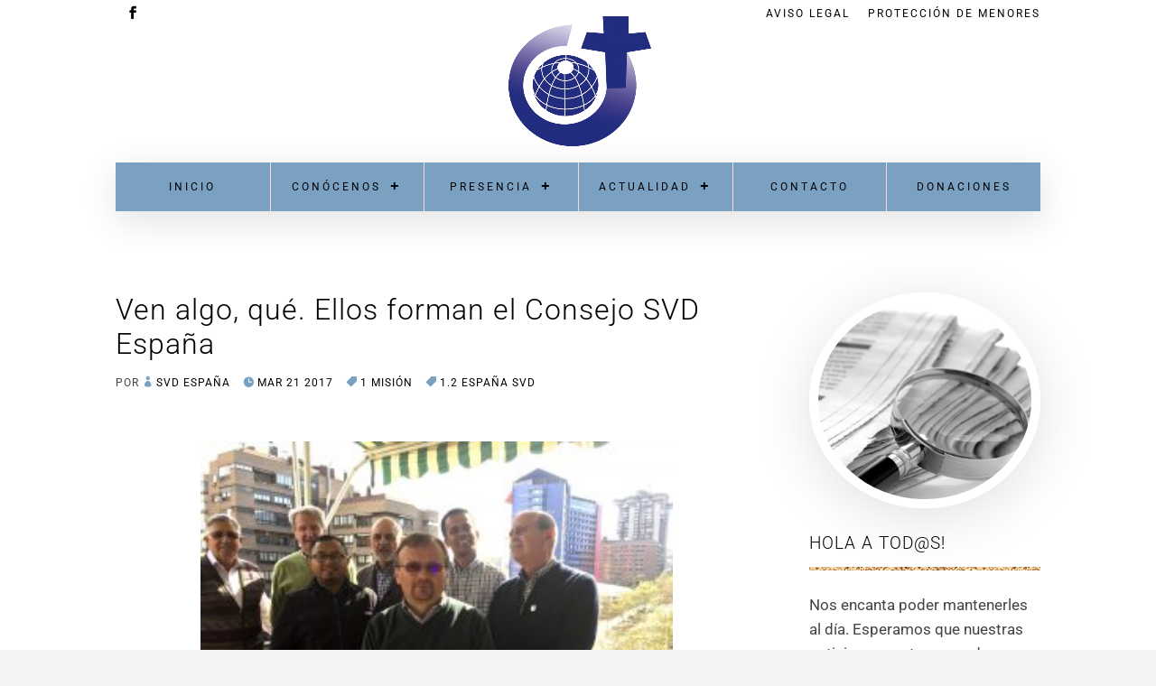

--- FILE ---
content_type: text/html; charset=utf-8
request_url: https://www.google.com/recaptcha/api2/anchor?ar=1&k=6LeXOeErAAAAAF7OaqZG5nv2xRRxscEiTWgtszja&co=aHR0cHM6Ly93d3cubWlzaW9uZXJvc3ZlcmJvZGl2aW5vLmNvbTo0NDM.&hl=en&v=N67nZn4AqZkNcbeMu4prBgzg&size=invisible&anchor-ms=20000&execute-ms=30000&cb=1iag5ity0mph
body_size: 48569
content:
<!DOCTYPE HTML><html dir="ltr" lang="en"><head><meta http-equiv="Content-Type" content="text/html; charset=UTF-8">
<meta http-equiv="X-UA-Compatible" content="IE=edge">
<title>reCAPTCHA</title>
<style type="text/css">
/* cyrillic-ext */
@font-face {
  font-family: 'Roboto';
  font-style: normal;
  font-weight: 400;
  font-stretch: 100%;
  src: url(//fonts.gstatic.com/s/roboto/v48/KFO7CnqEu92Fr1ME7kSn66aGLdTylUAMa3GUBHMdazTgWw.woff2) format('woff2');
  unicode-range: U+0460-052F, U+1C80-1C8A, U+20B4, U+2DE0-2DFF, U+A640-A69F, U+FE2E-FE2F;
}
/* cyrillic */
@font-face {
  font-family: 'Roboto';
  font-style: normal;
  font-weight: 400;
  font-stretch: 100%;
  src: url(//fonts.gstatic.com/s/roboto/v48/KFO7CnqEu92Fr1ME7kSn66aGLdTylUAMa3iUBHMdazTgWw.woff2) format('woff2');
  unicode-range: U+0301, U+0400-045F, U+0490-0491, U+04B0-04B1, U+2116;
}
/* greek-ext */
@font-face {
  font-family: 'Roboto';
  font-style: normal;
  font-weight: 400;
  font-stretch: 100%;
  src: url(//fonts.gstatic.com/s/roboto/v48/KFO7CnqEu92Fr1ME7kSn66aGLdTylUAMa3CUBHMdazTgWw.woff2) format('woff2');
  unicode-range: U+1F00-1FFF;
}
/* greek */
@font-face {
  font-family: 'Roboto';
  font-style: normal;
  font-weight: 400;
  font-stretch: 100%;
  src: url(//fonts.gstatic.com/s/roboto/v48/KFO7CnqEu92Fr1ME7kSn66aGLdTylUAMa3-UBHMdazTgWw.woff2) format('woff2');
  unicode-range: U+0370-0377, U+037A-037F, U+0384-038A, U+038C, U+038E-03A1, U+03A3-03FF;
}
/* math */
@font-face {
  font-family: 'Roboto';
  font-style: normal;
  font-weight: 400;
  font-stretch: 100%;
  src: url(//fonts.gstatic.com/s/roboto/v48/KFO7CnqEu92Fr1ME7kSn66aGLdTylUAMawCUBHMdazTgWw.woff2) format('woff2');
  unicode-range: U+0302-0303, U+0305, U+0307-0308, U+0310, U+0312, U+0315, U+031A, U+0326-0327, U+032C, U+032F-0330, U+0332-0333, U+0338, U+033A, U+0346, U+034D, U+0391-03A1, U+03A3-03A9, U+03B1-03C9, U+03D1, U+03D5-03D6, U+03F0-03F1, U+03F4-03F5, U+2016-2017, U+2034-2038, U+203C, U+2040, U+2043, U+2047, U+2050, U+2057, U+205F, U+2070-2071, U+2074-208E, U+2090-209C, U+20D0-20DC, U+20E1, U+20E5-20EF, U+2100-2112, U+2114-2115, U+2117-2121, U+2123-214F, U+2190, U+2192, U+2194-21AE, U+21B0-21E5, U+21F1-21F2, U+21F4-2211, U+2213-2214, U+2216-22FF, U+2308-230B, U+2310, U+2319, U+231C-2321, U+2336-237A, U+237C, U+2395, U+239B-23B7, U+23D0, U+23DC-23E1, U+2474-2475, U+25AF, U+25B3, U+25B7, U+25BD, U+25C1, U+25CA, U+25CC, U+25FB, U+266D-266F, U+27C0-27FF, U+2900-2AFF, U+2B0E-2B11, U+2B30-2B4C, U+2BFE, U+3030, U+FF5B, U+FF5D, U+1D400-1D7FF, U+1EE00-1EEFF;
}
/* symbols */
@font-face {
  font-family: 'Roboto';
  font-style: normal;
  font-weight: 400;
  font-stretch: 100%;
  src: url(//fonts.gstatic.com/s/roboto/v48/KFO7CnqEu92Fr1ME7kSn66aGLdTylUAMaxKUBHMdazTgWw.woff2) format('woff2');
  unicode-range: U+0001-000C, U+000E-001F, U+007F-009F, U+20DD-20E0, U+20E2-20E4, U+2150-218F, U+2190, U+2192, U+2194-2199, U+21AF, U+21E6-21F0, U+21F3, U+2218-2219, U+2299, U+22C4-22C6, U+2300-243F, U+2440-244A, U+2460-24FF, U+25A0-27BF, U+2800-28FF, U+2921-2922, U+2981, U+29BF, U+29EB, U+2B00-2BFF, U+4DC0-4DFF, U+FFF9-FFFB, U+10140-1018E, U+10190-1019C, U+101A0, U+101D0-101FD, U+102E0-102FB, U+10E60-10E7E, U+1D2C0-1D2D3, U+1D2E0-1D37F, U+1F000-1F0FF, U+1F100-1F1AD, U+1F1E6-1F1FF, U+1F30D-1F30F, U+1F315, U+1F31C, U+1F31E, U+1F320-1F32C, U+1F336, U+1F378, U+1F37D, U+1F382, U+1F393-1F39F, U+1F3A7-1F3A8, U+1F3AC-1F3AF, U+1F3C2, U+1F3C4-1F3C6, U+1F3CA-1F3CE, U+1F3D4-1F3E0, U+1F3ED, U+1F3F1-1F3F3, U+1F3F5-1F3F7, U+1F408, U+1F415, U+1F41F, U+1F426, U+1F43F, U+1F441-1F442, U+1F444, U+1F446-1F449, U+1F44C-1F44E, U+1F453, U+1F46A, U+1F47D, U+1F4A3, U+1F4B0, U+1F4B3, U+1F4B9, U+1F4BB, U+1F4BF, U+1F4C8-1F4CB, U+1F4D6, U+1F4DA, U+1F4DF, U+1F4E3-1F4E6, U+1F4EA-1F4ED, U+1F4F7, U+1F4F9-1F4FB, U+1F4FD-1F4FE, U+1F503, U+1F507-1F50B, U+1F50D, U+1F512-1F513, U+1F53E-1F54A, U+1F54F-1F5FA, U+1F610, U+1F650-1F67F, U+1F687, U+1F68D, U+1F691, U+1F694, U+1F698, U+1F6AD, U+1F6B2, U+1F6B9-1F6BA, U+1F6BC, U+1F6C6-1F6CF, U+1F6D3-1F6D7, U+1F6E0-1F6EA, U+1F6F0-1F6F3, U+1F6F7-1F6FC, U+1F700-1F7FF, U+1F800-1F80B, U+1F810-1F847, U+1F850-1F859, U+1F860-1F887, U+1F890-1F8AD, U+1F8B0-1F8BB, U+1F8C0-1F8C1, U+1F900-1F90B, U+1F93B, U+1F946, U+1F984, U+1F996, U+1F9E9, U+1FA00-1FA6F, U+1FA70-1FA7C, U+1FA80-1FA89, U+1FA8F-1FAC6, U+1FACE-1FADC, U+1FADF-1FAE9, U+1FAF0-1FAF8, U+1FB00-1FBFF;
}
/* vietnamese */
@font-face {
  font-family: 'Roboto';
  font-style: normal;
  font-weight: 400;
  font-stretch: 100%;
  src: url(//fonts.gstatic.com/s/roboto/v48/KFO7CnqEu92Fr1ME7kSn66aGLdTylUAMa3OUBHMdazTgWw.woff2) format('woff2');
  unicode-range: U+0102-0103, U+0110-0111, U+0128-0129, U+0168-0169, U+01A0-01A1, U+01AF-01B0, U+0300-0301, U+0303-0304, U+0308-0309, U+0323, U+0329, U+1EA0-1EF9, U+20AB;
}
/* latin-ext */
@font-face {
  font-family: 'Roboto';
  font-style: normal;
  font-weight: 400;
  font-stretch: 100%;
  src: url(//fonts.gstatic.com/s/roboto/v48/KFO7CnqEu92Fr1ME7kSn66aGLdTylUAMa3KUBHMdazTgWw.woff2) format('woff2');
  unicode-range: U+0100-02BA, U+02BD-02C5, U+02C7-02CC, U+02CE-02D7, U+02DD-02FF, U+0304, U+0308, U+0329, U+1D00-1DBF, U+1E00-1E9F, U+1EF2-1EFF, U+2020, U+20A0-20AB, U+20AD-20C0, U+2113, U+2C60-2C7F, U+A720-A7FF;
}
/* latin */
@font-face {
  font-family: 'Roboto';
  font-style: normal;
  font-weight: 400;
  font-stretch: 100%;
  src: url(//fonts.gstatic.com/s/roboto/v48/KFO7CnqEu92Fr1ME7kSn66aGLdTylUAMa3yUBHMdazQ.woff2) format('woff2');
  unicode-range: U+0000-00FF, U+0131, U+0152-0153, U+02BB-02BC, U+02C6, U+02DA, U+02DC, U+0304, U+0308, U+0329, U+2000-206F, U+20AC, U+2122, U+2191, U+2193, U+2212, U+2215, U+FEFF, U+FFFD;
}
/* cyrillic-ext */
@font-face {
  font-family: 'Roboto';
  font-style: normal;
  font-weight: 500;
  font-stretch: 100%;
  src: url(//fonts.gstatic.com/s/roboto/v48/KFO7CnqEu92Fr1ME7kSn66aGLdTylUAMa3GUBHMdazTgWw.woff2) format('woff2');
  unicode-range: U+0460-052F, U+1C80-1C8A, U+20B4, U+2DE0-2DFF, U+A640-A69F, U+FE2E-FE2F;
}
/* cyrillic */
@font-face {
  font-family: 'Roboto';
  font-style: normal;
  font-weight: 500;
  font-stretch: 100%;
  src: url(//fonts.gstatic.com/s/roboto/v48/KFO7CnqEu92Fr1ME7kSn66aGLdTylUAMa3iUBHMdazTgWw.woff2) format('woff2');
  unicode-range: U+0301, U+0400-045F, U+0490-0491, U+04B0-04B1, U+2116;
}
/* greek-ext */
@font-face {
  font-family: 'Roboto';
  font-style: normal;
  font-weight: 500;
  font-stretch: 100%;
  src: url(//fonts.gstatic.com/s/roboto/v48/KFO7CnqEu92Fr1ME7kSn66aGLdTylUAMa3CUBHMdazTgWw.woff2) format('woff2');
  unicode-range: U+1F00-1FFF;
}
/* greek */
@font-face {
  font-family: 'Roboto';
  font-style: normal;
  font-weight: 500;
  font-stretch: 100%;
  src: url(//fonts.gstatic.com/s/roboto/v48/KFO7CnqEu92Fr1ME7kSn66aGLdTylUAMa3-UBHMdazTgWw.woff2) format('woff2');
  unicode-range: U+0370-0377, U+037A-037F, U+0384-038A, U+038C, U+038E-03A1, U+03A3-03FF;
}
/* math */
@font-face {
  font-family: 'Roboto';
  font-style: normal;
  font-weight: 500;
  font-stretch: 100%;
  src: url(//fonts.gstatic.com/s/roboto/v48/KFO7CnqEu92Fr1ME7kSn66aGLdTylUAMawCUBHMdazTgWw.woff2) format('woff2');
  unicode-range: U+0302-0303, U+0305, U+0307-0308, U+0310, U+0312, U+0315, U+031A, U+0326-0327, U+032C, U+032F-0330, U+0332-0333, U+0338, U+033A, U+0346, U+034D, U+0391-03A1, U+03A3-03A9, U+03B1-03C9, U+03D1, U+03D5-03D6, U+03F0-03F1, U+03F4-03F5, U+2016-2017, U+2034-2038, U+203C, U+2040, U+2043, U+2047, U+2050, U+2057, U+205F, U+2070-2071, U+2074-208E, U+2090-209C, U+20D0-20DC, U+20E1, U+20E5-20EF, U+2100-2112, U+2114-2115, U+2117-2121, U+2123-214F, U+2190, U+2192, U+2194-21AE, U+21B0-21E5, U+21F1-21F2, U+21F4-2211, U+2213-2214, U+2216-22FF, U+2308-230B, U+2310, U+2319, U+231C-2321, U+2336-237A, U+237C, U+2395, U+239B-23B7, U+23D0, U+23DC-23E1, U+2474-2475, U+25AF, U+25B3, U+25B7, U+25BD, U+25C1, U+25CA, U+25CC, U+25FB, U+266D-266F, U+27C0-27FF, U+2900-2AFF, U+2B0E-2B11, U+2B30-2B4C, U+2BFE, U+3030, U+FF5B, U+FF5D, U+1D400-1D7FF, U+1EE00-1EEFF;
}
/* symbols */
@font-face {
  font-family: 'Roboto';
  font-style: normal;
  font-weight: 500;
  font-stretch: 100%;
  src: url(//fonts.gstatic.com/s/roboto/v48/KFO7CnqEu92Fr1ME7kSn66aGLdTylUAMaxKUBHMdazTgWw.woff2) format('woff2');
  unicode-range: U+0001-000C, U+000E-001F, U+007F-009F, U+20DD-20E0, U+20E2-20E4, U+2150-218F, U+2190, U+2192, U+2194-2199, U+21AF, U+21E6-21F0, U+21F3, U+2218-2219, U+2299, U+22C4-22C6, U+2300-243F, U+2440-244A, U+2460-24FF, U+25A0-27BF, U+2800-28FF, U+2921-2922, U+2981, U+29BF, U+29EB, U+2B00-2BFF, U+4DC0-4DFF, U+FFF9-FFFB, U+10140-1018E, U+10190-1019C, U+101A0, U+101D0-101FD, U+102E0-102FB, U+10E60-10E7E, U+1D2C0-1D2D3, U+1D2E0-1D37F, U+1F000-1F0FF, U+1F100-1F1AD, U+1F1E6-1F1FF, U+1F30D-1F30F, U+1F315, U+1F31C, U+1F31E, U+1F320-1F32C, U+1F336, U+1F378, U+1F37D, U+1F382, U+1F393-1F39F, U+1F3A7-1F3A8, U+1F3AC-1F3AF, U+1F3C2, U+1F3C4-1F3C6, U+1F3CA-1F3CE, U+1F3D4-1F3E0, U+1F3ED, U+1F3F1-1F3F3, U+1F3F5-1F3F7, U+1F408, U+1F415, U+1F41F, U+1F426, U+1F43F, U+1F441-1F442, U+1F444, U+1F446-1F449, U+1F44C-1F44E, U+1F453, U+1F46A, U+1F47D, U+1F4A3, U+1F4B0, U+1F4B3, U+1F4B9, U+1F4BB, U+1F4BF, U+1F4C8-1F4CB, U+1F4D6, U+1F4DA, U+1F4DF, U+1F4E3-1F4E6, U+1F4EA-1F4ED, U+1F4F7, U+1F4F9-1F4FB, U+1F4FD-1F4FE, U+1F503, U+1F507-1F50B, U+1F50D, U+1F512-1F513, U+1F53E-1F54A, U+1F54F-1F5FA, U+1F610, U+1F650-1F67F, U+1F687, U+1F68D, U+1F691, U+1F694, U+1F698, U+1F6AD, U+1F6B2, U+1F6B9-1F6BA, U+1F6BC, U+1F6C6-1F6CF, U+1F6D3-1F6D7, U+1F6E0-1F6EA, U+1F6F0-1F6F3, U+1F6F7-1F6FC, U+1F700-1F7FF, U+1F800-1F80B, U+1F810-1F847, U+1F850-1F859, U+1F860-1F887, U+1F890-1F8AD, U+1F8B0-1F8BB, U+1F8C0-1F8C1, U+1F900-1F90B, U+1F93B, U+1F946, U+1F984, U+1F996, U+1F9E9, U+1FA00-1FA6F, U+1FA70-1FA7C, U+1FA80-1FA89, U+1FA8F-1FAC6, U+1FACE-1FADC, U+1FADF-1FAE9, U+1FAF0-1FAF8, U+1FB00-1FBFF;
}
/* vietnamese */
@font-face {
  font-family: 'Roboto';
  font-style: normal;
  font-weight: 500;
  font-stretch: 100%;
  src: url(//fonts.gstatic.com/s/roboto/v48/KFO7CnqEu92Fr1ME7kSn66aGLdTylUAMa3OUBHMdazTgWw.woff2) format('woff2');
  unicode-range: U+0102-0103, U+0110-0111, U+0128-0129, U+0168-0169, U+01A0-01A1, U+01AF-01B0, U+0300-0301, U+0303-0304, U+0308-0309, U+0323, U+0329, U+1EA0-1EF9, U+20AB;
}
/* latin-ext */
@font-face {
  font-family: 'Roboto';
  font-style: normal;
  font-weight: 500;
  font-stretch: 100%;
  src: url(//fonts.gstatic.com/s/roboto/v48/KFO7CnqEu92Fr1ME7kSn66aGLdTylUAMa3KUBHMdazTgWw.woff2) format('woff2');
  unicode-range: U+0100-02BA, U+02BD-02C5, U+02C7-02CC, U+02CE-02D7, U+02DD-02FF, U+0304, U+0308, U+0329, U+1D00-1DBF, U+1E00-1E9F, U+1EF2-1EFF, U+2020, U+20A0-20AB, U+20AD-20C0, U+2113, U+2C60-2C7F, U+A720-A7FF;
}
/* latin */
@font-face {
  font-family: 'Roboto';
  font-style: normal;
  font-weight: 500;
  font-stretch: 100%;
  src: url(//fonts.gstatic.com/s/roboto/v48/KFO7CnqEu92Fr1ME7kSn66aGLdTylUAMa3yUBHMdazQ.woff2) format('woff2');
  unicode-range: U+0000-00FF, U+0131, U+0152-0153, U+02BB-02BC, U+02C6, U+02DA, U+02DC, U+0304, U+0308, U+0329, U+2000-206F, U+20AC, U+2122, U+2191, U+2193, U+2212, U+2215, U+FEFF, U+FFFD;
}
/* cyrillic-ext */
@font-face {
  font-family: 'Roboto';
  font-style: normal;
  font-weight: 900;
  font-stretch: 100%;
  src: url(//fonts.gstatic.com/s/roboto/v48/KFO7CnqEu92Fr1ME7kSn66aGLdTylUAMa3GUBHMdazTgWw.woff2) format('woff2');
  unicode-range: U+0460-052F, U+1C80-1C8A, U+20B4, U+2DE0-2DFF, U+A640-A69F, U+FE2E-FE2F;
}
/* cyrillic */
@font-face {
  font-family: 'Roboto';
  font-style: normal;
  font-weight: 900;
  font-stretch: 100%;
  src: url(//fonts.gstatic.com/s/roboto/v48/KFO7CnqEu92Fr1ME7kSn66aGLdTylUAMa3iUBHMdazTgWw.woff2) format('woff2');
  unicode-range: U+0301, U+0400-045F, U+0490-0491, U+04B0-04B1, U+2116;
}
/* greek-ext */
@font-face {
  font-family: 'Roboto';
  font-style: normal;
  font-weight: 900;
  font-stretch: 100%;
  src: url(//fonts.gstatic.com/s/roboto/v48/KFO7CnqEu92Fr1ME7kSn66aGLdTylUAMa3CUBHMdazTgWw.woff2) format('woff2');
  unicode-range: U+1F00-1FFF;
}
/* greek */
@font-face {
  font-family: 'Roboto';
  font-style: normal;
  font-weight: 900;
  font-stretch: 100%;
  src: url(//fonts.gstatic.com/s/roboto/v48/KFO7CnqEu92Fr1ME7kSn66aGLdTylUAMa3-UBHMdazTgWw.woff2) format('woff2');
  unicode-range: U+0370-0377, U+037A-037F, U+0384-038A, U+038C, U+038E-03A1, U+03A3-03FF;
}
/* math */
@font-face {
  font-family: 'Roboto';
  font-style: normal;
  font-weight: 900;
  font-stretch: 100%;
  src: url(//fonts.gstatic.com/s/roboto/v48/KFO7CnqEu92Fr1ME7kSn66aGLdTylUAMawCUBHMdazTgWw.woff2) format('woff2');
  unicode-range: U+0302-0303, U+0305, U+0307-0308, U+0310, U+0312, U+0315, U+031A, U+0326-0327, U+032C, U+032F-0330, U+0332-0333, U+0338, U+033A, U+0346, U+034D, U+0391-03A1, U+03A3-03A9, U+03B1-03C9, U+03D1, U+03D5-03D6, U+03F0-03F1, U+03F4-03F5, U+2016-2017, U+2034-2038, U+203C, U+2040, U+2043, U+2047, U+2050, U+2057, U+205F, U+2070-2071, U+2074-208E, U+2090-209C, U+20D0-20DC, U+20E1, U+20E5-20EF, U+2100-2112, U+2114-2115, U+2117-2121, U+2123-214F, U+2190, U+2192, U+2194-21AE, U+21B0-21E5, U+21F1-21F2, U+21F4-2211, U+2213-2214, U+2216-22FF, U+2308-230B, U+2310, U+2319, U+231C-2321, U+2336-237A, U+237C, U+2395, U+239B-23B7, U+23D0, U+23DC-23E1, U+2474-2475, U+25AF, U+25B3, U+25B7, U+25BD, U+25C1, U+25CA, U+25CC, U+25FB, U+266D-266F, U+27C0-27FF, U+2900-2AFF, U+2B0E-2B11, U+2B30-2B4C, U+2BFE, U+3030, U+FF5B, U+FF5D, U+1D400-1D7FF, U+1EE00-1EEFF;
}
/* symbols */
@font-face {
  font-family: 'Roboto';
  font-style: normal;
  font-weight: 900;
  font-stretch: 100%;
  src: url(//fonts.gstatic.com/s/roboto/v48/KFO7CnqEu92Fr1ME7kSn66aGLdTylUAMaxKUBHMdazTgWw.woff2) format('woff2');
  unicode-range: U+0001-000C, U+000E-001F, U+007F-009F, U+20DD-20E0, U+20E2-20E4, U+2150-218F, U+2190, U+2192, U+2194-2199, U+21AF, U+21E6-21F0, U+21F3, U+2218-2219, U+2299, U+22C4-22C6, U+2300-243F, U+2440-244A, U+2460-24FF, U+25A0-27BF, U+2800-28FF, U+2921-2922, U+2981, U+29BF, U+29EB, U+2B00-2BFF, U+4DC0-4DFF, U+FFF9-FFFB, U+10140-1018E, U+10190-1019C, U+101A0, U+101D0-101FD, U+102E0-102FB, U+10E60-10E7E, U+1D2C0-1D2D3, U+1D2E0-1D37F, U+1F000-1F0FF, U+1F100-1F1AD, U+1F1E6-1F1FF, U+1F30D-1F30F, U+1F315, U+1F31C, U+1F31E, U+1F320-1F32C, U+1F336, U+1F378, U+1F37D, U+1F382, U+1F393-1F39F, U+1F3A7-1F3A8, U+1F3AC-1F3AF, U+1F3C2, U+1F3C4-1F3C6, U+1F3CA-1F3CE, U+1F3D4-1F3E0, U+1F3ED, U+1F3F1-1F3F3, U+1F3F5-1F3F7, U+1F408, U+1F415, U+1F41F, U+1F426, U+1F43F, U+1F441-1F442, U+1F444, U+1F446-1F449, U+1F44C-1F44E, U+1F453, U+1F46A, U+1F47D, U+1F4A3, U+1F4B0, U+1F4B3, U+1F4B9, U+1F4BB, U+1F4BF, U+1F4C8-1F4CB, U+1F4D6, U+1F4DA, U+1F4DF, U+1F4E3-1F4E6, U+1F4EA-1F4ED, U+1F4F7, U+1F4F9-1F4FB, U+1F4FD-1F4FE, U+1F503, U+1F507-1F50B, U+1F50D, U+1F512-1F513, U+1F53E-1F54A, U+1F54F-1F5FA, U+1F610, U+1F650-1F67F, U+1F687, U+1F68D, U+1F691, U+1F694, U+1F698, U+1F6AD, U+1F6B2, U+1F6B9-1F6BA, U+1F6BC, U+1F6C6-1F6CF, U+1F6D3-1F6D7, U+1F6E0-1F6EA, U+1F6F0-1F6F3, U+1F6F7-1F6FC, U+1F700-1F7FF, U+1F800-1F80B, U+1F810-1F847, U+1F850-1F859, U+1F860-1F887, U+1F890-1F8AD, U+1F8B0-1F8BB, U+1F8C0-1F8C1, U+1F900-1F90B, U+1F93B, U+1F946, U+1F984, U+1F996, U+1F9E9, U+1FA00-1FA6F, U+1FA70-1FA7C, U+1FA80-1FA89, U+1FA8F-1FAC6, U+1FACE-1FADC, U+1FADF-1FAE9, U+1FAF0-1FAF8, U+1FB00-1FBFF;
}
/* vietnamese */
@font-face {
  font-family: 'Roboto';
  font-style: normal;
  font-weight: 900;
  font-stretch: 100%;
  src: url(//fonts.gstatic.com/s/roboto/v48/KFO7CnqEu92Fr1ME7kSn66aGLdTylUAMa3OUBHMdazTgWw.woff2) format('woff2');
  unicode-range: U+0102-0103, U+0110-0111, U+0128-0129, U+0168-0169, U+01A0-01A1, U+01AF-01B0, U+0300-0301, U+0303-0304, U+0308-0309, U+0323, U+0329, U+1EA0-1EF9, U+20AB;
}
/* latin-ext */
@font-face {
  font-family: 'Roboto';
  font-style: normal;
  font-weight: 900;
  font-stretch: 100%;
  src: url(//fonts.gstatic.com/s/roboto/v48/KFO7CnqEu92Fr1ME7kSn66aGLdTylUAMa3KUBHMdazTgWw.woff2) format('woff2');
  unicode-range: U+0100-02BA, U+02BD-02C5, U+02C7-02CC, U+02CE-02D7, U+02DD-02FF, U+0304, U+0308, U+0329, U+1D00-1DBF, U+1E00-1E9F, U+1EF2-1EFF, U+2020, U+20A0-20AB, U+20AD-20C0, U+2113, U+2C60-2C7F, U+A720-A7FF;
}
/* latin */
@font-face {
  font-family: 'Roboto';
  font-style: normal;
  font-weight: 900;
  font-stretch: 100%;
  src: url(//fonts.gstatic.com/s/roboto/v48/KFO7CnqEu92Fr1ME7kSn66aGLdTylUAMa3yUBHMdazQ.woff2) format('woff2');
  unicode-range: U+0000-00FF, U+0131, U+0152-0153, U+02BB-02BC, U+02C6, U+02DA, U+02DC, U+0304, U+0308, U+0329, U+2000-206F, U+20AC, U+2122, U+2191, U+2193, U+2212, U+2215, U+FEFF, U+FFFD;
}

</style>
<link rel="stylesheet" type="text/css" href="https://www.gstatic.com/recaptcha/releases/N67nZn4AqZkNcbeMu4prBgzg/styles__ltr.css">
<script nonce="AgoYSzWsr9yMuNEiCYHrfQ" type="text/javascript">window['__recaptcha_api'] = 'https://www.google.com/recaptcha/api2/';</script>
<script type="text/javascript" src="https://www.gstatic.com/recaptcha/releases/N67nZn4AqZkNcbeMu4prBgzg/recaptcha__en.js" nonce="AgoYSzWsr9yMuNEiCYHrfQ">
      
    </script></head>
<body><div id="rc-anchor-alert" class="rc-anchor-alert"></div>
<input type="hidden" id="recaptcha-token" value="[base64]">
<script type="text/javascript" nonce="AgoYSzWsr9yMuNEiCYHrfQ">
      recaptcha.anchor.Main.init("[\x22ainput\x22,[\x22bgdata\x22,\x22\x22,\[base64]/[base64]/[base64]/[base64]/[base64]/UltsKytdPUU6KEU8MjA0OD9SW2wrK109RT4+NnwxOTI6KChFJjY0NTEyKT09NTUyOTYmJk0rMTxjLmxlbmd0aCYmKGMuY2hhckNvZGVBdChNKzEpJjY0NTEyKT09NTYzMjA/[base64]/[base64]/[base64]/[base64]/[base64]/[base64]/[base64]\x22,\[base64]\\u003d\\u003d\x22,\[base64]/CnBrCvGN/[base64]/DhcOGQsKFwpjCkcOzwrpcWsK8wo3CnhzCtMKBwp3CoRV7wq1ew6jCrsKfw4rCim3Dqx84wrvCkMKQw4IMwqbDmy0ewprCv2xJHMO/LMOnw6pEw6lmw6HCssOKEDlMw6xfw5PCs37DkGrDu1HDk28Ew5lyS8KcQW/DjjACdUMKWcKEwqbCiA5lw7zDoMO7w5zDgEtHNVcOw7zDokzDn0UvPD5fTsKTwpYEesOSw7TDhAsoHMOQwrvCpcKYc8OfPsOzwphKUMOsHRgOYsOyw7XCj8KLwrFrw6QrX37CnBzDv8KAw4rDrcOhIyJ7YWolKVXDjWrCjC/DnDNgwpTChkfCkjbCkMK6w50CwpYlIX9NNcOqw63DhygkwpPCrAlQwqrCs2oXw4UGw5BLw6kOwp/CtMOfLsOdwqlEaUNxw5PDjHbCm8KvQFNRwpXCtC8pA8KPLB0gFC5HLsOZwrfDosKWc8K2wpvDnRHDvwLCviYVw7vCryzDuCPDucOeXEg7wqXDriDDiSzCicKWUTwNQsKrw7xxLQvDnMKkw5bCm8KaT8OrwoA6bBMgQx/CpjzCksOAAcKPf2/CiHJZUcKtwoxnw6RtwrrCsMOkwr3CnsKSJMOafhnDtsOEwonCq2Ndwqs4asKDw6ZfYcO7L17DiUTCoiYiJ8KleXTDpMKuwrrChA/[base64]/DqcKKZiXDhxXDlArCi8OPw5fDnsKualPDiScSwpsKw45nwpRMwollYcOSKWl4PGLCksK+wrZ3w70UJcOiwoZiw4jDilvCl8KRR8KDwrbCvcOqOMKqwrjCl8O+e8KPS8Kmw5jDusOxw4MCw6U/wq3Dg1kGwr/CuAzDi8KBwp9Gw4rDnMKTVCHClMOZITvDsWvCicKjPhbCpMOzw77DoVwYwphWw7hSdsKtAHl9WAciwqpjwqPDvi8wTMOiTMOMfcOvwqHCpcOhMjDCsMKlXMKSIcKbwodAw7t5wrrCncO6w7JBw5zDnMKhwqIFwpbDgWLClBQGwr0awoFpw5rDlm5RYMKIw5/DhMODam0mXcKjw7tjw67CmV8cwprCnMOYwqfCrMKDwrbCk8KDPsKdwo5uwrQHwod9w53CrgYkw5PCmgDDr1/DsDl8Q8Onwrlbw7Y2CcOswqLDn8KxXDHDpnAAWTrCnsOja8KBwpbDnzbCmHwiJ8Oww7FcwrRLABwPw6TCl8K7ScOmfsKJw5NfwofDr33DksKMJirDkSPCgMOmw51NLDnDh0kew7k8w5EvaR/[base64]/Ckjgpwp0dw7vDpx5swrLCkE85wpzDgFJsIsOTwr5Sw6/DsH3CuHk9wpHCpcOFw7bCosKsw7R+G1tFcGjChC19csKQYnrDq8K9bwVnTcO9wosnLTY4WsOSw47DnQnDlMOTZMOldMOBA8K0w7RgRwwQbQgeWCdjwojDg0sJDAtvw45Fw74gw63CixZMSBduJ0nCiMKpw7p0az8QNMOEwpbDsBzDnMOaMkDDjhF9Qhh/[base64]/DkAorQgIoDBRFw4DDmzNHLyEJbcKuw5AKw5rCp8OsQMOuwqFOG8KjMMKDL3tWw4vCuz3Dt8Kgwp/Dn3zDo1/CtjsxeSITPVQpDcKwwqU1wpJYIx0yw7vCpR1Sw7PChXpRwqUpGWDCtmYLw6/CicKFw61oQWbDkEfDhsKHUcKHwqbDgyQRPMKiwrHDjsKjKC4LwrXCqsOMb8O9wp/[base64]/CjcO/w6Y1PsONwpTCpEIQXcKXNA/[base64]/Chk7Cuzp/ecOuLUVPY8Kgwr7DgTAnwrPDuRPDs8KodcKjM0LCisKtw6rCqHjDgQQ7wo/CjhslEHpvwpsLMMO/P8Okw6DCvjHCq1LCmcKrUcKyGwxqZD8mwrzDu8KTw5bDvnNiT1fDtyI1UcOifDgoZzfClB/[base64]/[base64]/[base64]/w5dPDcOmwq8ZDMO/[base64]/Cu0HDqxIhwoAHLXXCrzvDuUILI8Ouw5XCgXfDhsOiWHVcw4dHYiVmw7jDj8O8w4IbwoUJw5FqwozDnh8bV2rCrEB8TcKbGcOgwrTDgjXDgC/CiwJ8SMOzwoYqEBvCqMKHwpfCmy3DisKNw6/DnRpAPjvChRfDusKtwpVMw6PCl2xxworDrGQ3w6bDuhc2aMOGGMKHGsKpw49Mw7fDmcKMKl7Dk0rDoyzDix/Dq2DDkDvCnhHDrsKDJsKgAMK8JcKGZXjClEZHwrDCuVwRJWQxJl/CkEnCtkLCtMKNSx1cwpgrw6lFwoLDmcOzQm0uw4vCtMK+wrnDqsKVworDksOlIkHCnj4IMcK1wozDsGkywqsbRXTCsztFw6XClsKUQzrCoMK/ScODw5zDqzUmK8OKwpnCgjkAFcOlw4Qiw6huw7DDgybDghENM8Ozw4suwrc4w4J2TsKxSDrDtsKZw51BBMKROcKpKWDDncKiAyc1w74Hw53CksKQeAzDjsO5acOpdcKvRsO2UcKmCsOqwrvCrCB6wrt8XcO2FsKzw49Fw49eXsOGXsKsUcOuL8Kdw4cjfmPCnFrCqMK/wprDqsOpQcK8w7vDrsKUw6V1MsKnBsOkw608wphBw5VUwopjwo3DssObw7TDv2l6T8KeD8KBw7kRwpXDucKQwo9GfAkCwr/[base64]/Dt1PDo34Lb07Dng7CvcKCwpzDmcK0wr5XSsO8BMOpw4TCgnvCswrCtE7DsBHDpyTDqMORwqY+wq51w7YtQh3DkMKbwq3Dt8Klw6LCtVnDgsKYwqV7Oi8Rwpcmw5hDfw3CkcO7w44qw6cmOTTDqMKpQ8OtZnoFwoRMK2/[base64]/DnsKAw6kDfcO/w7YLRsOawqnDvcKVwptATMKmwq5ywrvCqi3CvMK/wodPFcKDRkd4wpXCqsKkGsKfQkVvYMOMw5xFY8KcY8KPw6RVdxQuT8ODRMKZwp51PMOdd8OHwq1mw6HCgyvDu8KBw6jCp0bDmsOXV13CrsK0PcK6OsOGwonDpAxSd8KuwprDlMOcHsO0wrxWw5vClxF/[base64]/CsmTDs3/[base64]/DqcOUU8KlE8OjYMOAwqhXw63DgUddw4QZc8Knw77Dp8O5Kzgkw4nCl8K4KMKQaEgdwrJET8OrwolcAcKzMsOowqI/w6vCq2M5DsKwJsKObV3CjsO8QMOOwqTCjjELLF9fHQIKLQ4Uw4rDkiVleMKNw6PDrcOkw7XDocOXY8K+wqHDrMOjw6PDt11GKsKkYSDClsOCw50Vw6PDpsKxIcKIfwLDhg/[base64]/[base64]/DucKIw55Ya8O7wpLDnsK9woHDt0TCpn1XTAzCgMOoewFswrhVwqFPw7PDoxBSO8KZa3keZALCkMKFwqjDqXRPwpFwNkY/GDVhw4BLKR47wrJ0w70QdT5AwrPDusKMw7DChsK9wo9NS8Oowo/CkMOEKxHDvATCtsKOGsKXSsOxwrjClsK+XBoAdHvCtwk5HsOtX8KkRVgpakcYwplIwoXCrMOheBYNTMKCwqrDg8KZGMK+woHDksK+Q2/DoHxQw6IiOlZqw6Zww7fDocK6UsKOUicMXcKawpACU1hSUHHDj8OAw4QTw4/DkiTDoAseLGpwwppjwrHDo8O9wpsdwpDCtwjCjMO3KsODw5bDjcOtUjPDmRvDvMOGwpkHTD0yw6whw71xw77Ct1LDrSklBcOYeWR2woPChRfCsMODN8KBIsOTGsKgw7fCqMKUw6M8HyR5w6jDr8Ozw6/Cj8Klw7YMO8K7f8Okw5tfwqvDpHnCu8K9w4HCvV7DrUpmMAjDrMKvw5oSw67DrVXClcOLV8K2CsO8w4TDi8OkwppVwrDCvzjClMK5w7vCgkDCtcO7DMOiE8K0ZyfCpMKdSMKtOHFlw7Brw5PDpXnDr8Ozw5VIwoAoXlZ1w6DCuMOHw6/[base64]/DvcKcwo/CixB/w5rCqMKrw7EwFMOzOMOIIsOZVwx2U8OOw7TCj08pPsOASlYzXSTClV7DtcKpSi9Mw7zDrFZRwpBFOgbDkyxkwpfDiBzCl3Q5aG5Vw6/CgW1RbMOXwrolwrrDpyUFw4HCoyxYdsKJf8KrH8OsLMO3cRjDnSFew7TChjvDnxtsRcKTw51TwpPDpsKMRsOTAiPCq8OJbMOjesKjwqbDjcKRZANNaMO5w5TCnnHClH4VwrwaYsKHwqnCosOGJgonV8OVw7nDvmk3bcKhw7zCvELDt8O/[base64]/ChUfCuMKywq4Jwplsw6tew6nCjXTDtEbCuD/ClhDDg8OuVcOLwrzCqcOpwr/[base64]/[base64]/fcKww7hzwo/DqsKtwqPCtXDDjcKpc8KGw6/[base64]/w7bDnwAzw4rCoMKuwr0pw4LCtElAHsOvGgnDucKPCsOVw58ew6YPBXXDh8KnJnnCh3tGwrIaU8Ozw6PDnzrCj8Opwrh4w7jDlzQZwpFjw5PDohfChHLCucKtw63CjXnDtcKlwqnCvMOawpw1w7/DsANjemBtwotjV8KhUsK5HcOvwpxXUzPCh13DrwfDt8K6d0fDgcOjw7vCr3wHwr7CusOEJnbCuFJAa8K2SjnDhnAqFXRjC8OufF5mGBbDuhLDlxTDpsKVw7DCqsOIQMOtam7Ds8KAOU50WMOEw7QsNwrDhExMEMKew77CucO5acO0wp/Cq0TDlsOBw4o3wqnDiATDjMObw4pvw7EpwqHDgcKvN8KVw4Q5wovDk0zDiD5ew4jDgSnDoyzDmMOzJcOYScOPLU5qw7xMwqkOwr7CqxdnTS44w7JBKcKxPEoAwrnCpUwpMBLCuMOJQ8O0wp9Bw5nCi8OFVsOHw4LDncKRZEvDs8KIZsO2w5fDqXcIwrlqw4/[base64]/w4PCuMObw5s+dEDCrMKAasO+LR3DiSHDlEPCv8KbHS/[base64]/[base64]/CumzCnjosImx2w44Nw4XCtzFhXEBoUT1Owq43M1x5FsOTw5bCkn3CshwISsO6w4BUw7EywovDnMKzwp8+IkTDusKVMgvCiwUAw5tjwrbCpsO7dsK9w4Yqwr/DsBgXXcO+w4jDvETCkjHDiMKnw7h8wp9VLVJiwqPDiMK7w7rDtSp1w5nDvsKowqlDfnZlwqnDgUXCviNxw6LDmh/DhG5Rw5bDmATCjHwvwpvCoj/DrsOLLsOpaMOmwqfDsDvCuMO6DsOveXhnwo/Dt0jCo8KgwqfDmMKDe8OKwo/Dp3NpF8Kdw57DjMKAT8KLw5bChsOtJMKjwrpRw4d/dxYZWsOQAMKRwoR0woU8w4ReTHdhDGXDojDCpMKuwoYfw7oUwpzDhF9dBF/CkFJrEcOLF39IAsKmN8KkwqHCmsKvw5HDg1VuasO+wo/Ds8OHZxbCqRQnwqzDnsKLMsKmIRc5w77CvAcfWTdDw4ZywpMQbMKAUsOeIj/DjsKgY3/DrcO9XWjDl8OoLiJJOjIWWsKiwp0CVVV/[base64]/CkWbDqm83dsOzw4DDgQwCZWQgwo3Cjl8owprDmXkUcCpeHMOXSHd+w4HDrzzCvMKLe8KOw6XCs18cwqhNcFUHcCbDuMO7wopDw63DicOCDwhTQMKkNBvCvyrCrMOWZWMNDUfCkcO3AAQpISAhw4dAw6HDl3/[base64]/DvQ/Dj8KhGcKIPAkdwpnCpsKewpTCk8K6w4TDrsKxwqrDvMOYw4fDuEDDtDcuw5VGwo3CimXDqsK3R3k3UFMFw70BGlg+wpE/DsOYIGkNCnHCi8KTw4jCo8KDw6F1wrV6wpJRI1vDmzzDqsKPfzB8w4BxUcOGaMKswp09csKLwqYpwpVWB1h2w40pw5A0WsKELW7CvxjCpBtpw5rDv8KRwqHCisKJw7XDsjbDqFfCgsKdPcOOw6fCrsOUFsK5w6/[base64]/DrsKlw6FxwpvCscORJMOMwqnCiHkDwp3Ci8Oqw757BBxpwqzDh8KWZkJJEnLDusOgwrvDoTZPEcKfwrDCvsOmwpjDr8KqKxzDk0TDu8OHHsOQw4xmV2klczzDh2NhwqrDhndwasOIwpPChMOJSyYewrQfwrLDvhzDikIrwrEZasOoLw9/[base64]/DkhkuwoIhw5fCp8KCe2nDk8OoYEvDv8OVYsKEWj/Cvjtkw51lw6jCrHoACMOWdDsgwp4PRMObwpXCnFPDgR/DqQbCpsKRwqfDr8KzBsOQYUMqw6ZgQE97bMO1T1XCgMK5VcKew44CCizDiD8rWFHDn8KKw5g/RMKPUChWw68zwp4NwqtYw5DCul7CgMKEFj4/ccOHUsOmW8KeTQx9wrLDh2Ytw7I7WyjDiMK6wpkXcxZUw7t9w57ClcKOccOXGTduIE7CgcKzFsOwbMO/LVJaNhPDm8OgVsKyw4HCjx/CiU51fGXDkAodfFEvw47DnT/DrhHDsgXCocOjwpDCiMOPNMOmBMOkwqw3WWFbIcOFw5LChMOpfsOlFA8nKMOZwqhMw6LDjj9ZwoTDhcKzwrIEwqYjw4LCtHLCnx/DoU/DsMKmacKKD0hvwozDnGHDuRcyCUrCgznDtcOHwq7Dt8KAQmVgwqDDgMK3dWjCscO8w7dwwo9MesK/CsOTJ8KxwrZRW8Knwqx4w4DDoXhSEyllAsOhw6NuKsOIYxoCKhoHbMKqc8OXwrcawrkIwrRIdcOeEcKSNcOOdk/Cug9/w4paw7fCv8KLRTYTasKHwowIK33Dhk/CpgDDkxNHCgDCsz8Wd8OsdMOwR2TDhcKgwofDhRzDpsK2w7d/aBpgwp8yw5DCrHRTw4jDhEAXUR3Dq8OBAmVDw5R1wo8hw5XCqxx7wrLDssK+J0g5QBVUw5UJwpDDsywFSsKyfAAvw6/Cl8OQW8KRFEbCg8OZKMKUwoPDtMOuTStSWg4Rw5TCgzkMwpbCisOWwqHDncO+QzjDilF+Q1Yxw5zDiMKpUzl8wrLCkMKZXXo/[base64]/Dg8ORHsOYThxgwrJbwoErcXMAwpxAw6PCpDUfw797YsOmwrPDjMOewpBHa8OCfwlgwrAIXsOaw4nDoV/Dk1klbhwYwqB4wpfDmcKYw6fDkcK/w4LDlsK1WsOjwofDrn8xYcKJccKMw6Rqw5TDu8KVXmjDscK2ExDCj8O/SsOMPT1Cw4XCsF3Dj0/CgcOkw63DiMKrLSFVIcKxw6g/RxFjwo3Cs2YiUcKnwpzCtcKwIBbCthRdHEPCkwHDusO5wo3CsAHCgcK4w4XCsSvCrCHDrBExUcK3JHMcQh7DkAoHeWhGw6jCm8OiUF9SWQHCqsO+w5whKzw+e1rChMKAw5PCtcKLw7jCsFXDmcOlw5/CvW5Uwr7DmcO6wqvCoMKkUF3DpsOHwphRw5tnwpLDt8O6w55sw5FZGjxsFsOFGynDrATChsOuU8O/BsK0w5TDhsOqKsOvw4paOMObCAbCgBs1w4AOX8OkGMKEXlMFw4QxIsKiPz7Dj8KtJSfDm8KHLcKlVUTCrnRcOBvCtTTCpiNGDMKqVXt9w5HDszvCqMOvwrI0wqFBwrHDucKJwptyYjXDlsKWwpTClTLCkMKsc8KYw6XDllnCon/DkMOqwovDljhOFMKHJj/[base64]/YBNZwqXCiMK4RMO5ZcONasKOw77DrVDDtXbCuMKFV1krfn/[base64]/bizDqHvDjTkUWDDCpsKMZEITw7/DlhDDpkjDoF9HwojDj8O8wo3ChDZkwrAjZcOwBcOVw4PCrsOuWcKEScOpwovCt8K0cMOEfMO5HcOLw5jCn8KJw7BRwqjDuT0swrx/wr4cw68mwpDDmx7DnR/DjsOpwpHCnn4lwqnDp8O/ZVhhwpbCpX/CiDXCgUTDs21+wrAxw7Y/w58EPgFqMVJ5BMOwKMOQwpsNwp7DsFZcdWY9w7LDqcOmFsOTBUQIwojCrsK4w7/Dp8Obwr0Gw5rDj8OVF8Kyw4rCksOAUVI/woDCtTHDhWLCpBLCnhvClCjCiH4rAms8w5NvwqTDg3R7wp/Ch8O+wr/[base64]/CiUsQwqoNM8Oww5p5e3d9VRdZRcK1bWcof8O3woUMFHRlw6Jbwq3DucO7NsO1w4zDixvDs8KzKcKOwoM+b8KLw4plwpYUe8OFOcKHTnjCrlHDlF/CiMOLZsOQwoRDdMKsw4wNTMO6dMOMQibDssOFPz3CnQHDh8KdawTCsw1OwpciwqLChcO2Oy7DscKswpRkw7TCvWrDvGjCr8KOeD0tX8OkTsKOwpDCu8K/B8OUXA5FOjQqwpzCp0nCucOFwqzDqMOaU8KoGCnCrBlgwqTCsMOOwrbDmsK2FmnDgXc1w43Ci8KZw7orWzfCvzwyw6d4wr3CrHhkPsKEWxPDt8K1wp1zblB/aMKdwpg2w6DCkMKRwpN9wpvDvwYew4ZeBsOTdMOzw4ROw4nDkcKgwpnCiSxgBxTCvmFyN8OEw67Do3kBc8OdCsK+woHCrWB/[base64]/Dm8OHBVDDvcObwrBpw7nDkRzCi3zDl8Klw6sWwoLDkUbDm8OvwosRa8OECHnDgsKxwoJPMcKbZcKWwqJOw78CK8OOwpRvw7IBEzPCqToLwq9qeTXCnE90Nh/[base64]/UcOTHFbDhnJCw4txw6/DisK1DRnCoXtSV8O6wozDssKBY8O7w6fCvQjDiBMPV8K3bT11B8KRd8KZwr0Fw5Y1wp7CncKpwqDCmVopw47CsgxlVsOAwow9K8KEEkYLbsOLw5jDr8OEwo7CpXDCsMOgwofDnkLDoA7DpQPDqsOpO0vCuyPCsiLDsQU+w6l3woFxwq3DsD9dwojCsX1dw5/DoRDCkWvCiwXDpsK2w587w4DDgsKxDBjCvG/ChTt5DGTDrsOmwrjCuMOmL8KNw61mwqnDuz5tw73CgXt7SMKSw5vCoMKGHMKUw5gewqzDlcOHZMK+wrDCvh/[base64]/[base64]/w4nClh8Owqslwp1Fw5bCsDTDtsOtJ8K5w6ZPTBY0dsKSQcKGfU/Csn8Rw7YjYmEyw7HCucKZeADCg2jCgcKyKmLDncO1QjtyH8Kcw7zDkhh9woHDmcKkw4HCqUpyfsOAWj4WWgIew54Pb1tcRcOywp9GOytzUkfChsKww7DChcK/[base64]/w709AcOIwogsX1PDhWDDv8OTwrU+bMKCw6gvES5TwoojA8OSOcOsw7FVTcKTNRItwpHCuMKbwoQswpHDssKKMBDCpH7ChzQIJcKVwrw2wrXCmnsFZWsZNGInwqMGH0NJKsOCOUwXHX/Cl8KqHsKNwp/[base64]/CgcOIw78pH8OwwoscC0A9w7LDpcOywrHCqcKNIcKOw581f8KFwr/ChjTCqcKHH8Kww4Mxw4HDqgY6VzTCoMK3MEpDMcOJXztDODrDpwDCr8Oxw47Dshc8NWAVDXjDjcOmH8KTOTwbwpNTIcObw4wzAsOoMcKzwqh4FSRiworDtsKfYSnCqsOFwo5qw6HCpMKXw4zDlRvDocOrw7QfEMKkegHClsO4w7zCkAV/[base64]/bG9jUsK8TGNtwoPDjnPCsyNnYMKiYsKDbBvDk2nDlsOCw6vCoMK9w7gtIkXDiTxew4c5ThEmWsKqO0AzAF/Com5vZWsFV1RZBUNbHUrDvTpWBsOww7x/w4LCgcOdNsKjw6Qtw65bW1jCgMOOwrljIRDCshp5wobDs8KjE8OKw45fVcKOwpvDnMOfw6LDgxjCuMKdw6FtY0zDp8KZecOADcKPYg0XHxxVXzfCpcKaw47CnxDDqsKrwoRjRsOAwqxGF8KsV8OHMsOkBVLDuWnDqsKZPFbDqcK3Nkk/[base64]/DhCnCm8O9GGkHw7zCocOmw74Jwrd4Tl4tbSFdBcK9w5h4w504w7DCoC9hw4glw4Niwoo9wo7CjMKZJ8OdHH5kDcKtwpRzNMOfwq/Dt8Ofw556DMOvw6pWMkcFYcOCYBrCisK7w7U2w6lWw4zCvsOLW8Kof1DDqMOtwqoHK8OjRXh6IsKVACMuMg1jVsKALHDCuQzCjQNqVgPDskZtw699wq1ww4/CtcKQw7LCqcKgOMOCO17DtFXDlxYqOsOGScKoTQkyw4DDpjB6WcKVwpdFwrYvwoNhwpAMw7PDucKbM8KcU8OFfGcCwqJhw5sdw7rDkFIDM3PDqH1rMnRtw5RICSsAwqZ/QwPDn8OHPRQ+C24hw6XChzYVeMK8w4ktw4DDssOcIgx1w6XDkj15w7dkRWTDhUREDMOtw645w6rCtMOEd8OaMyDCumt6wqrDr8OYbVcAw4vClFVUw7rCimvCtMKYwogZesKtwqhGHMO1KAfCsBZkw58Vw70Gwq/CjCzCjMK9PWXCmzXDiV/CiQLCqnt3w6ERXlDCpULCpmkOL8OQw5jDt8KdUSLDpUQhw4zDlsOpwqthCHbDqsKAQcKMZsOOwrR8TyrCisOwdkHDrMO2NllJEcKuw6XCi0jCpsKvw6nCi3rCqjEow6zDtcOIZ8Kbw7rCqcKAw7bCpEXDllMzPMOSJ3TCgH/DtX4GH8KRHzAAw7NFFDVwE8OYwoXCnsKXccKsw5PCp1sFwrF7wonCoCzDnsKawq9two/DmTLDjD3DlklSZcOhIVzCnw3Dn23CosO1w6UMwrzCnsOUFyDDriFnw5xpfcKgOWDDjiIgfUrDm8O0XEh9wqBEw5Y5wosWwpd2bsKSCMOew6ICwpA6J8KEXsO7wpsww5HDuHhfwq8CwoPDg8Onw7jCviF2w6zCrMOiJ8Kawr/CqsOTw7QUZDIbLsO+YMOBBDQjwosoDcOFwojCqhlpWlzClcO7wp5jM8OnZV3DpMOJFEZLw69Gw57DqRfCkRMUICzCpcKYJcKawr8ORwpeP105YcKlwrpwGsKAbsKcAQMZw6nCjsKDwoA+NlzCsQ/ChcKjGQVffcOpJADCvnzCv0FQTHsRw5XCqsOjwrnDgH/DpsOFwoQrL8KRwrjCjm7CtsK6Q8Knwpw1NsKcwpnDvX3DpD7DhcKzw7TCowLDtMO0acO3w7TClU07AMOlw4A+RMO6cglpXcKSw7wPwrxkw73CiHMIwovCgUVdTiQHPMKFXSMOLgfDjX5YDExSYHQgZBbChhfDrRTDnwDCvMKCaD3DkH/CsFZnw6/[base64]/Dm8OCw53CpmDCt8KDwoJYwrNpwqI/[base64]/w6cRw5jDglLChcKuwprDnsKvw6LDmcONwq9HwpbDjj/[base64]/PsOZw7lQw5PCisK8woBAwo43NUZ/bMKTwrlFw7Q4RHHDk8OaFBkHwqgNC3HChMOkw79KYMKhwoLDlHJkwrJtw6rCk2jDsG88w6fDhgQXG0ZqMHltUcK+wp8NwoBuYMOTwrUKwqtCfB/CvsO/[base64]/ChzQASMKLLcO/[base64]/VsOcwqjCml4cN8K2N8KsRcO1wqkAw7vCtlzCvyoBwpVubyzDsHpqB2TCl8K/wqc0wrIhUcOjc8KswpDCt8KLGR3CkcOdK8OZZgUiEcOHYypmF8Oaw6gUw4XDpRTDnzjDtAB1E1AAd8OTwqHDo8KjQV7DtsKwGcO7OsO5wr7DtzoscwxcwpfDocOlwpIfw5nDulLDrhPCgGACwqjCpmDDgT/CmkQEw7sTK2tFwqnDhzXCqMOcw53CuAvDscOLEcKzPcKew4kkWUwBwqNNwqsnDzjDoHfDiXfDsDfDoXXDscOoMsOow5o5wqPDpkHDlsKewp5zwpXDq8KMDnwUVMO+KcKMwrNdwqgNw7I9LUfDrxfDk8OrYB3DvMO4SRIVw559bMKkwrNzw5B8Sk0Yw53DgA/DvzjCoMO2HMOFIHXDmzZBUcKAw7nDjcOQwq3ChC5FJBzCu23CksO6w4rDjRzCrHnCrMKGXR7DgG7DkHjDuQLDj0zDgMObwqsURsK/[base64]/DmkFuBFQpBmPCu1HDosOrw55uwqQ8F8KswrrCl8OEw54pw7pdw6UBwq96wqptC8OmJMKuDMOJW8Ktw5gzTcOlUcOQwpPDrizCnMOyKFPCtcOIw7d3woF8fWVXFwPCm3xBwq3Cr8OPd383wpHCuAPDkDhXUMOaX01fYzU5D8KzJnl8B8KGKMOFQx/DssOTMSXDncK+wpRRJhHCs8K9wpTDlE7DsT/Dg3dNwqTCqcKkNcO0SsKjfx7CtMORZsKVwp7CnQ3DughEwr/CqcKNw4XCnU7DqgbDncO8DsKSB1d/N8KVw4PDjMKewoc/w4HDjcOydMOpw4tvwo46cSDCj8KJw48nFQtPwoNAETbCtgbCjl/CmjF2wqQddsKFwrnDoDJqw71oO1zDgz/Cv8KDE0Fxw5RRRMKLwpNwAMKEw40TA2PCmm3DvgJTwq3DsMKqw48Ew55vAwHDtsORw7nDlRVywqDCgyHDu8OUGSRXw6NYccO9w68rUsOsUcKAcMKawp3DocKKwqIIMMKuw7R7Bx3CpQ8AOlPDnRdOQsK/[base64]/CoR3Cpg/CsiU0dsOeK8Ouw7sHJjUDHcK6wq/DrTcqRsOpw6RzX8K0NsOYw4wuwr0/wpknw4fDp1HDuMOWTsK3OMKyMDDDssKNwppdEW3DhWhSw4xMwpLDv3Eew44yQVMdZ2jCoRU4KcKlO8K4w5tUTMOqw7zCncOewpspOwPCpcKTw5TDisKwV8KgJQ1gNnUnwqoFw5s0w6p+wq7CtDHCp8K5w58HwpReCcO+GwLCnDd/w7DCrMOXwovCgwDCmV04XsKdecKkDsKzccK5K1fChhcvEhkUeUvDvhYFwozCqcOMbcKIw7UoRsOqL8KqL8K9DV5gbiQfbS/DrXpTwr51w7zDrVp3asKuw5bDucOsLcK2w5IQFk4VLMOXwpDChzTDtTHClcK3fE1XwoEiwpBse8KYdyvChMO+wqrCkSfCmxp/wo3DsnvDljjCuT5Pwq3Dk8OswqA+w5sgS8KsKEXCm8KOEMOvwrjDtTk+wp7DvMK9EjECdsOEFkE/a8OtZEvDmcK/w7/CqWcTaEsMwpnChsOHw40zwoPDmFjCvghXw7PCoQJqwp0gdxYXQ1TCi8KNw7HCrsKVw7wxGgrCliJcwrl0FcKHT8KYworCri8KazLCrGHDrX8rw4wbw5jDmxtVY2NvFcKLw59Mw5dhwqsWw77DpDHCowrCpMKHwo3DtVYPUcKIw4DDqzl+d8K6w6jCs8Kcw5/[base64]/[base64]/DgBfDl20Cwr3Dv8OhV8OjEsKTw7ZSU8KPwpkbwozClsKLZ0cpd8Olc8KPw4XCkCEIw50Pw6nDrGfDgQxOTMO1wqMdwpFxWGvDocOuTULDtXpWRcK1E3rDhkHCtX3ChTZNPsOcGcKlw6jDm8KLw4PDp8KmY8KFw7PCsBnDkX/ClCR6wqQ4w5FAwpR6CcKIw4rClMOtWsKzwqnCphLDjsK0WsOCwpDDpsOVw7jCm8Oew4Z+wo82w714Qm7Csi7Dgy8uWsKJXsKoQ8KiwqPDuFpmwrR5QQnCkzgPw4s2Ii/DqsKgw53DisKwwpPDuQ1vw6vCncOuH8OCw7N+w7V1HcK9w5I1FMKDwp/[base64]/Dkm7CrsKqRMKsSSUTOMKCwrgqwrrDsRrDtcORI8OEcw3CkcO/IcK9wok+QGBFPFxkG8KQc2/DrcOPMMKrw4jDjMOGL8KGw6ZuwoDCnMK/[base64]/w7PDrUbDu8OqHnJKwoBIw4FBXMOSw7cGQn3Cj0Vlw5kbGMOxWVjDoB/ClDfDlXhPAsKxFcKocsOqL8OVaMOfw4Y8JnZ+Fj3CocOoXzXDvcOAw6jDvhDDnsO/[base64]/IQ4lw4cPwrHCs8OROsOBfMOtwqDComHCp3cew57DshvDrj9Kwo/CuhIgw6FOeEkHw6ANw4cTGwXDuQfCtsOnw4LCgnnDsMKOL8OyDGpKCsOPEcO1wrjCr1LDlMORHsKCKyXCkMKrwo/Cs8KvBE7DkcOsdMKMwpV6woTDj8KdwrPCq8OObiTCokDDjsKKw64EwpjCqMKwPjxWBX1QwpfCqE1ZIiHCiEBKwo7DrMKww4UKC8OLwpxbwpdTw4YSSi7DkMK2wrFrbsK9wo4icsKPwr9gwo3CvA17YMK8wozCoMOow7NEwpvDsB7DmlkBEh4he33Dp8K8wpNuXFkRw7/[base64]/CkEbDm8OGK3bDoRzDpMOzQsKsIMKuwqvCrncww48pwpcbKMKqwq1ywq/DmUnDpsKsVU7Ctgk0ScKBCHbDrCgnXGldWcKVwp/Cj8OjwodILVjDg8OyTSMWw6w0FEbDq2DClsKNasK4WsOxbsKXw5vCrCrDjn/CvsKmw6Vqw4pUJMKmwqrCil/Dn0XCol3CuG3DmnfDg0/DhgYHZHXDn3cbTxxyMcKPWGjDvsOTwrjCv8KUwqBPwocqwqvDllzCtkJ1bcK6ZhQ1RDjCicO4OzHDicO/[base64]/w5pCw7jCr8Ouw4XDkADDosKow7d0FsOaUWPCqcOKVltywqPCkXrCgsKrLcKhRVpUGyjDocObw6LDo3HCnwbDp8ObwroweMOpwrHClDPDjgwsw44wBMKIw5zCqMKKw6PCoMO+ew/[base64]/wp/Ct8KePMOvfMKNwrdFHMOEwoknw57DhcOcwp0Jw5cxwojCnh0nYnDDksOQYMOrwqPDgMKrbsKIPMKTcl3DhcK6wqjCrAtXw5PDi8KNCMOXw5wRBsOsw7HCgyNUH2ISwrIdE2DDgAtfw7zCk8Kpwr8uwprDpsOzwpbCssKaL27CikzCrgHDh8K8w71Cc8KBfcKlwql/[base64]/XcKyH8O/w7XDhVcmw4FVw4vCihZgKMOYwqDCgMOywonDosOmwrp7OsOswoMbwpbClClWQx4/UcKpw4rDosOuw5jDgcKSLWldIE9BVcKGwq9hwrVNwojCocKIw4HDrxUrw5RvwrfCl8Omw5vChsOFLD48wogMDhYjw7XDmwlkwrt0wp7DhcO3wpQSPDMQTcOuw6NZwp4YDRFVZMKew5IMfhMQdAnCj0LDjAYZw77CnVvDqcONLHxmSMOrwrnDlw/[base64]/DtcOqLyIgO8KfwqJRRcK2w7LCiU46N0ocSsOGRMKDwr/DuMOkw5Inw6TDhBLDhsKVwo4ow5I0w45dRWPCqg5xw6XDq0fCmMKDVcKKw5hkw4rCosOARMOqasO9wokmZhHCpEJzIsKydcOZBMO5wq0OJDHCsMOjVsKAwofDuMOYwox3JAkrw4nCv8KpGcOCwr0Edl7DmyLCjcOcU8OtNjsEw73DvsO2w6AldsOjw4g\\u003d\x22],null,[\x22conf\x22,null,\x226LeXOeErAAAAAF7OaqZG5nv2xRRxscEiTWgtszja\x22,0,null,null,null,1,[21,125,63,73,95,87,41,43,42,83,102,105,109,121],[7059694,751],0,null,null,null,null,0,null,0,null,700,1,null,0,\[base64]/76lBhnEnQkZnOKMAhnM8xEZ\x22,0,0,null,null,1,null,0,0,null,null,null,0],\x22https://www.misionerosverbodivino.com:443\x22,null,[3,1,1],null,null,null,1,3600,[\x22https://www.google.com/intl/en/policies/privacy/\x22,\x22https://www.google.com/intl/en/policies/terms/\x22],\x225144wwvk93Tj22W5RNCy2yis2iftQbieNUZPd06uwhU\\u003d\x22,1,0,null,1,1769758367490,0,0,[247,10,204,112],null,[61,191,196,216,25],\x22RC-jlmO_BN1AslPxA\x22,null,null,null,null,null,\x220dAFcWeA7lMTC5aafEkIngOqql6g-O0weGnXFUJqxCIYM0VtTkcGJM0LuHc9oB-jYjOQzBFCX-QQlmyTmzbl_1C7uUn0Od5_TlMw\x22,1769841167416]");
    </script></body></html>